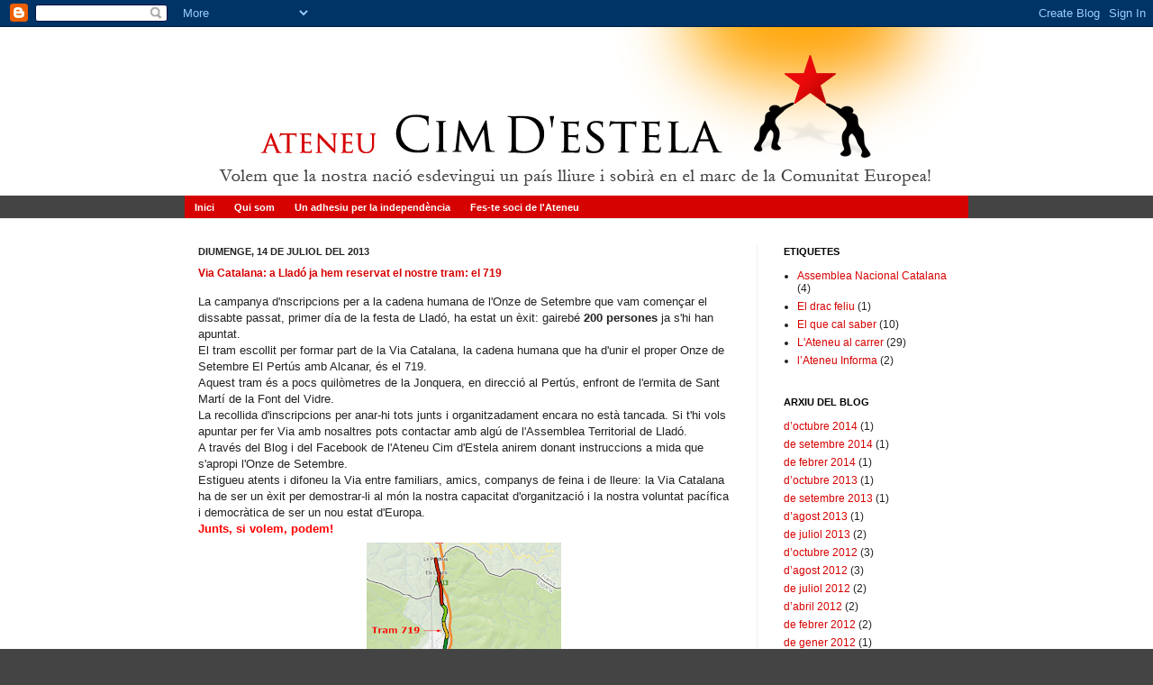

--- FILE ---
content_type: text/html; charset=UTF-8
request_url: https://ateneucimdestela.blogspot.com/2013/07/
body_size: 10512
content:
<!DOCTYPE html>
<html class='v2' dir='ltr' lang='ca'>
<head>
<link href='https://www.blogger.com/static/v1/widgets/335934321-css_bundle_v2.css' rel='stylesheet' type='text/css'/>
<meta content='width=1100' name='viewport'/>
<meta content='text/html; charset=UTF-8' http-equiv='Content-Type'/>
<meta content='blogger' name='generator'/>
<link href='https://ateneucimdestela.blogspot.com/favicon.ico' rel='icon' type='image/x-icon'/>
<link href='http://ateneucimdestela.blogspot.com/2013/07/' rel='canonical'/>
<link rel="alternate" type="application/atom+xml" title="Ateneu Cim d&#39;Estela - Atom" href="https://ateneucimdestela.blogspot.com/feeds/posts/default" />
<link rel="alternate" type="application/rss+xml" title="Ateneu Cim d&#39;Estela - RSS" href="https://ateneucimdestela.blogspot.com/feeds/posts/default?alt=rss" />
<link rel="service.post" type="application/atom+xml" title="Ateneu Cim d&#39;Estela - Atom" href="https://www.blogger.com/feeds/7301702962386595655/posts/default" />
<!--Can't find substitution for tag [blog.ieCssRetrofitLinks]-->
<meta content='http://ateneucimdestela.blogspot.com/2013/07/' property='og:url'/>
<meta content='Ateneu Cim d&#39;Estela' property='og:title'/>
<meta content='Volem que la nostra nació esdevingui un país lliure i sobirà en el marc de la Comunitat Europea!' property='og:description'/>
<title>Ateneu Cim d'Estela: de juliol 2013</title>
<style id='page-skin-1' type='text/css'><!--
/*
-----------------------------------------------
Blogger Template Style
Name:     Simple
Designer: Josh Peterson
URL:      www.noaesthetic.com
----------------------------------------------- */
/* Variable definitions
====================
<Variable name="keycolor" description="Main Color" type="color" default="#66bbdd"/>
<Group description="Page Text" selector=".content-inner">
<Variable name="body.font" description="Font" type="font"
default="normal normal 12px Arial, Tahoma, Helvetica, FreeSans, sans-serif"/>
<Variable name="body.text.color" description="Text Color" type="color" default="#222222"/>
</Group>
<Group description="Backgrounds" selector=".body-fauxcolumns-outer">
<Variable name="body.background.color" description="Outer Background" type="color" default="#66bbdd"/>
<Variable name="content.background.color" description="Main Background" type="color" default="#ffffff"/>
<Variable name="header.background.color" description="Header Background" type="color" default="transparent"/>
</Group>
<Group description="Links" selector=".main-outer">
<Variable name="link.color" description="Link Color" type="color" default="#2288bb"/>
<Variable name="link.visited.color" description="Visited Color" type="color" default="#888888"/>
<Variable name="link.hover.color" description="Hover Color" type="color" default="#33aaff"/>
</Group>
<Group description="Blog Title" selector=".header">
<Variable name="header.font" description="Font" type="font"
default="normal normal 60px Arial, Tahoma, Helvetica, FreeSans, sans-serif"/>
<Variable name="header.text.color" description="Title Color" type="color" default="#3399bb" />
<Variable name="description.text.color" description="Description Color" type="color"
default="#777777" />
</Group>
<Group description="Tabs Text" selector=".tabs-outer .PageList">
<Variable name="tabs.font" description="Font" type="font"
default="normal normal 14px Arial, Tahoma, Helvetica, FreeSans, sans-serif"/>
<Variable name="tabs.text.color" description="Text Color" type="color" default="#999999"/>
<Variable name="tabs.selected.text.color" description="Selected Color" type="color" default="#000000"/>
</Group>
<Group description="Tabs Background" selector=".tabs-outer .PageList">
<Variable name="tabs.background.color" description="Background Color" type="color" default="#f5f5f5"/>
<Variable name="tabs.selected.background.color" description="Selected Color" type="color" default="#eeeeee"/>
</Group>
<Group description="Post Title" selector=".post">
<Variable name="post.title.font" description="Font" type="font"
default="normal normal 22px Arial, Tahoma, Helvetica, FreeSans, sans-serif"/>
</Group>
<Group description="Date Header" selector=".date-header">
<Variable name="date.header.color" description="Text Color" type="color"
default="#222222"/>
<Variable name="date.header.background.color" description="Background Color" type="color"
default="transparent"/>
</Group>
<Group description="Post Footer" selector=".post-footer">
<Variable name="post.footer.text.color" description="Text Color" type="color" default="#666666"/>
<Variable name="post.footer.background.color" description="Background Color" type="color"
default="#f9f9f9"/>
<Variable name="post.footer.border.color" description="Shadow Color" type="color" default="#eeeeee"/>
</Group>
<Group description="Gadgets" selector=".sidebar .widget">
<Variable name="widget.title.font" description="Title Font" type="font"
default="normal bold 11px Arial, Tahoma, Helvetica, FreeSans, sans-serif"/>
<Variable name="widget.title.text.color" description="Title Color" type="color" default="#000000"/>
<Variable name="widget.alternate.text.color" description="Alternate Color" type="color" default="#999999"/>
</Group>
<Group description="Images" selector=".main-inner">
<Variable name="image.background.color" description="Background Color" type="color" default="#ffffff"/>
<Variable name="image.border.color" description="Border Color" type="color" default="#eeeeee"/>
<Variable name="image.text.color" description="Caption Text Color" type="color" default="#222222"/>
</Group>
<Group description="Accents" selector=".content-inner">
<Variable name="body.rule.color" description="Separator Line Color" type="color" default="#eeeeee"/>
<Variable name="tabs.border.color" description="Tabs Border Color" type="color" default="#eeeeee"/>
</Group>
<Variable name="body.background" description="Body Background" type="background"
color="#444444" default="$(color) none repeat scroll top left"/>
<Variable name="body.background.override" description="Body Background Override" type="string" default=""/>
<Variable name="body.background.gradient.cap" description="Body Gradient Cap" type="url"
default="url(http://www.blogblog.com/1kt/simple/gradients_light.png)"/>
<Variable name="body.background.gradient.tile" description="Body Gradient Tile" type="url"
default="url(http://www.blogblog.com/1kt/simple/body_gradient_tile_light.png)"/>
<Variable name="content.background.color.selector" description="Content Background Color Selector" type="string" default=".content-inner"/>
<Variable name="content.padding" description="Content Padding" type="length" default="10px"/>
<Variable name="content.padding.horizontal" description="Content Horizontal Padding" type="length" default="0"/>
<Variable name="content.shadow.spread" description="Content Shadow Spread" type="length" default="40px"/>
<Variable name="content.shadow.spread.webkit" description="Content Shadow Spread (WebKit)" type="length" default="5px"/>
<Variable name="content.shadow.spread.ie" description="Content Shadow Spread (IE)" type="length" default="10px"/>
<Variable name="main.border.width" description="Main Border Width" type="length" default="0"/>
<Variable name="header.background.gradient" description="Header Gradient" type="url" default="none"/>
<Variable name="header.shadow.offset.left" description="Header Shadow Offset Left" type="length" default="-1px"/>
<Variable name="header.shadow.offset.top" description="Header Shadow Offset Top" type="length" default="-1px"/>
<Variable name="header.shadow.spread" description="Header Shadow Spread" type="length" default="1px"/>
<Variable name="header.padding" description="Header Padding" type="length" default="30px"/>
<Variable name="header.border.size" description="Header Border Size" type="length" default="1px"/>
<Variable name="header.bottom.border.size" description="Header Bottom Border Size" type="length" default="0"/>
<Variable name="header.border.horizontalsize" description="Header Horizontal Border Size" type="length" default="0"/>
<Variable name="description.text.size" description="Description Text Size" type="string" default="140%"/>
<Variable name="tabs.margin.top" description="Tabs Margin Top" type="length" default="0" />
<Variable name="tabs.margin.side" description="Tabs Side Margin" type="length" default="30px" />
<Variable name="tabs.background.gradient" description="Tabs Background Gradient" type="url"
default="url(http://www.blogblog.com/1kt/simple/gradients_light.png)"/>
<Variable name="tabs.border.width" description="Tabs Border Width" type="length" default="1px"/>
<Variable name="tabs.bevel.border.width" description="Tabs Bevel Border Width" type="length" default="1px"/>
<Variable name="date.header.padding" description="Date Header Padding" type="string" default="inherit"/>
<Variable name="date.header.letterspacing" description="Date Header Letter Spacing" type="string" default="inherit"/>
<Variable name="post.margin.bottom" description="Post Bottom Margin" type="length" default="25px"/>
<Variable name="image.border.small.size" description="Image Border Small Size" type="length" default="2px"/>
<Variable name="image.border.large.size" description="Image Border Large Size" type="length" default="5px"/>
<Variable name="page.width.selector" description="Page Width Selector" type="string" default=".region-inner"/>
<Variable name="page.width" description="Page Width" type="string" default="auto"/>
<Variable name="main.section.margin" description="Main Section Margin" type="length" default="15px"/>
<Variable name="main.padding" description="Main Padding" type="length" default="15px"/>
<Variable name="main.padding.top" description="Main Padding Top" type="length" default="30px"/>
<Variable name="main.padding.bottom" description="Main Padding Bottom" type="length" default="30px"/>
<Variable name="paging.background"
color="#ffffff"
description="Background of blog paging area" type="background"
default="transparent none no-repeat scroll top center"/>
<Variable name="footer.bevel" description="Bevel border length of footer" type="length" default="0"/>
<Variable name="startSide" description="Side where text starts in blog language" type="automatic" default="left"/>
<Variable name="endSide" description="Side where text ends in blog language" type="automatic" default="right"/>
*/
/* Content
----------------------------------------------- */
body {
font: normal normal 12px Verdana, Geneva, sans-serif;;
color: #222222;
background: #444444 none no-repeat scroll center center;
padding: 0 0 0 0;
background-attachment: scroll;
}
body.mobile {
padding: 0 0 0;
}
html body .content-outer {
min-width: 0;
max-width: 100%;
width: 100%;
}
a:link {
text-decoration:none;
color: #d60201;
}
a:visited {
text-decoration:none;
color: #d60201;
}
a:hover {
text-decoration:underline;
color: #ff0000;
}
.body-fauxcolumn-outer .fauxcolumn-inner {
background: transparent none repeat scroll top left;
_background-image: none;
}
.body-fauxcolumn-outer .cap-top {
position: absolute;
z-index: 1;
height: 400px;
width: 100%;
background: #444444 none no-repeat scroll center center;
background-attachment: scroll;
}
.body-fauxcolumn-outer .cap-top .cap-left {
width: 100%;
background: transparent none repeat-x scroll top left;
_background-image: none;
}
.content-outer {
-moz-box-shadow: 0 0 0 rgba(0, 0, 0, .15);
-webkit-box-shadow: 0 0 0 rgba(0, 0, 0, .15);
-goog-ms-box-shadow: 0 0 0 #333333;
box-shadow: 0 0 0 rgba(0, 0, 0, .15);
margin-bottom: 1px;
}
.content-inner {
padding: 0 0;
}
.main-outer, .footer-outer {
background-color: #ffffff;
}
/* Header
----------------------------------------------- */
.header-outer {
background: #ffffff none repeat-x scroll 0 -400px;
_background-image: none;
}
.Header h1 {
font: normal normal 70px Verdana, Geneva, sans-serif;;
color: #ffffff;
text-shadow: 0 0 0 rgba(0, 0, 0, .2);
}
.Header h1 a {
color: #ffffff;
}
.Header .description {
font-size: 200%;
color: #444444;
}
.header-inner .Header .titlewrapper {
padding: 22px 30px;
}
.header-inner .Header .descriptionwrapper {
padding: 0 30px;
}
/* Tabs
----------------------------------------------- */
.tabs-inner .section:first-child {
border-top: 0 solid #eeeeee;
}
.tabs-inner .section:first-child ul {
margin-top: -0;
border-top: 0 solid #eeeeee;
border-left: 0 solid #eeeeee;
border-right: 0 solid #eeeeee;
}
.tabs-inner .widget ul {
background: #d60201 none repeat-x scroll 0 -800px;
_background-image: none;
border-bottom: 0 solid #eeeeee;
margin-top: 0;
margin-left: -0;
margin-right: -0;
}
.tabs-inner .widget li a {
display: inline-block;
padding: .6em 1em;
font: normal bold 11px Verdana, Geneva, sans-serif;;
color: #ffffff;
border-left: 0 solid #ffffff;
border-right: 0 solid #eeeeee;
}
.tabs-inner .widget li:first-child a {
border-left: none;
}
.tabs-inner .widget li.selected a, .tabs-inner .widget li a:hover {
color: #ffffff;
background-color: #444444;
text-decoration: none;
}
/* Columns
----------------------------------------------- */
.main-outer {
border-top: 1px solid #eeeeee;
}
.fauxcolumn-left-outer .fauxcolumn-inner {
border-right: 1px solid #eeeeee;
}
.fauxcolumn-right-outer .fauxcolumn-inner {
border-left: 1px solid #eeeeee;
}
/* Headings
----------------------------------------------- */
h2 {
margin: 0 0 1em 0;
font: normal bold 11px Verdana, Geneva, sans-serif;;
color: #000000;
text-transform: uppercase;
}
/* Widgets
----------------------------------------------- */
.widget .zippy {
color: #999999;
text-shadow: 2px 2px 1px rgba(0, 0, 0, .1);
}
.widget .popular-posts ul {
list-style: none;
}
/* Posts
----------------------------------------------- */
.date-header span {
background-color: transparent;
color: #222222;
padding: inherit;
letter-spacing: inherit
}
.main-inner {
padding-top: 30px;
padding-bottom: 30px;
}
.main-inner .column-center-inner {
padding: 0 15px;
}
.main-inner .column-center-inner .section {
margin: 0 15px;
}
.post {
margin: 0 0 25px 0;
}
h3.post-title, .comments h4 {
font: normal bold 12px Verdana, Geneva, sans-serif;;
margin: .75em 0 0;
}
.post-body {
font-size: 110%;
line-height: 1.4;
position: relative;
}
.post-body img, .post-body .tr-caption-container, .Profile img, .Image img,
.BlogList .item-thumbnail img {
padding: 2px;
background: transparent;
border: 1px solid transparent;
-moz-box-shadow: 1px 1px 5px rgba(0, 0, 0, 0);
-webkit-box-shadow: 1px 1px 5px rgba(0, 0, 0, 0);
box-shadow: 1px 1px 5px rgba(0, 0, 0, 0);
}
.post-body img, .post-body .tr-caption-container {
padding: 5px;
}
.post-body .tr-caption-container {
color: #222222;
}
.post-body .tr-caption-container img {
padding: 0;
background: transparent;
border: none;
-moz-box-shadow: 0 0 0 rgba(0, 0, 0, .1);
-webkit-box-shadow: 0 0 0 rgba(0, 0, 0, .1);
box-shadow: 0 0 0 rgba(0, 0, 0, .1);
}
.post-header {
margin: 0 0 1.5em;
line-height: 1.6;
font-size: 90%;
}
.post-footer {
margin: 20px -2px 0;
padding: 5px 10px;
color: #666666;
background-color: #eeeeee;
border-bottom: 1px solid #999999;
line-height: 1.6;
font-size: 90%;
}
#comments .comment-author {
padding-top: 1.5em;
border-top: 1px solid #eeeeee;
background-position: 0 1.5em;
}
#comments .comment-author:first-child {
padding-top: 0;
border-top: none;
}
.avatar-image-container {
margin: .2em 0 0;
}
#comments .avatar-image-container img {
border: 1px solid transparent;
}
/* Accents
---------------------------------------------- */
.section-columns td.columns-cell {
border-left: 1px solid #eeeeee;
}
.blog-pager {
background: transparent none no-repeat scroll top center;
}
.blog-pager-older-link, .home-link,
.blog-pager-newer-link {
background-color: #ffffff;
padding: 5px;
}
.footer-outer {
border-top: 0 dashed #bbbbbb;
}

--></style>
<style id='template-skin-1' type='text/css'><!--
body {
min-width: 900px;
}
.content-outer, .content-fauxcolumn-outer, .region-inner {
min-width: 900px;
max-width: 900px;
_width: 900px;
}
.main-inner .columns {
padding-left: 0px;
padding-right: 250px;
}
.main-inner .fauxcolumn-center-outer {
left: 0px;
right: 250px;
/* IE6 does not respect left and right together */
_width: expression(this.parentNode.offsetWidth -
parseInt("0px") -
parseInt("250px") + 'px');
}
.main-inner .fauxcolumn-left-outer {
width: 0px;
}
.main-inner .fauxcolumn-right-outer {
width: 250px;
}
.main-inner .column-left-outer {
width: 0px;
right: 100%;
margin-left: -0px;
}
.main-inner .column-right-outer {
width: 250px;
margin-right: -250px;
}
#layout {
min-width: 0;
}
#layout .content-outer {
min-width: 0;
width: 800px;
}
#layout .region-inner {
min-width: 0;
width: auto;
}
body#layout div.add_widget {
padding: 8px;
}
body#layout div.add_widget a {
margin-left: 32px;
}
--></style>
<link href='https://www.blogger.com/dyn-css/authorization.css?targetBlogID=7301702962386595655&amp;zx=3268af29-8300-4bdf-9b30-6ad0dc842357' media='none' onload='if(media!=&#39;all&#39;)media=&#39;all&#39;' rel='stylesheet'/><noscript><link href='https://www.blogger.com/dyn-css/authorization.css?targetBlogID=7301702962386595655&amp;zx=3268af29-8300-4bdf-9b30-6ad0dc842357' rel='stylesheet'/></noscript>
<meta name='google-adsense-platform-account' content='ca-host-pub-1556223355139109'/>
<meta name='google-adsense-platform-domain' content='blogspot.com'/>

</head>
<body class='loading'>
<div class='navbar section' id='navbar' name='Barra de navegació'><div class='widget Navbar' data-version='1' id='Navbar1'><script type="text/javascript">
    function setAttributeOnload(object, attribute, val) {
      if(window.addEventListener) {
        window.addEventListener('load',
          function(){ object[attribute] = val; }, false);
      } else {
        window.attachEvent('onload', function(){ object[attribute] = val; });
      }
    }
  </script>
<div id="navbar-iframe-container"></div>
<script type="text/javascript" src="https://apis.google.com/js/platform.js"></script>
<script type="text/javascript">
      gapi.load("gapi.iframes:gapi.iframes.style.bubble", function() {
        if (gapi.iframes && gapi.iframes.getContext) {
          gapi.iframes.getContext().openChild({
              url: 'https://www.blogger.com/navbar/7301702962386595655?origin\x3dhttps://ateneucimdestela.blogspot.com',
              where: document.getElementById("navbar-iframe-container"),
              id: "navbar-iframe"
          });
        }
      });
    </script><script type="text/javascript">
(function() {
var script = document.createElement('script');
script.type = 'text/javascript';
script.src = '//pagead2.googlesyndication.com/pagead/js/google_top_exp.js';
var head = document.getElementsByTagName('head')[0];
if (head) {
head.appendChild(script);
}})();
</script>
</div></div>
<div class='body-fauxcolumns'>
<div class='fauxcolumn-outer body-fauxcolumn-outer'>
<div class='cap-top'>
<div class='cap-left'></div>
<div class='cap-right'></div>
</div>
<div class='fauxborder-left'>
<div class='fauxborder-right'></div>
<div class='fauxcolumn-inner'>
</div>
</div>
<div class='cap-bottom'>
<div class='cap-left'></div>
<div class='cap-right'></div>
</div>
</div>
</div>
<div class='content'>
<div class='content-fauxcolumns'>
<div class='fauxcolumn-outer content-fauxcolumn-outer'>
<div class='cap-top'>
<div class='cap-left'></div>
<div class='cap-right'></div>
</div>
<div class='fauxborder-left'>
<div class='fauxborder-right'></div>
<div class='fauxcolumn-inner'>
</div>
</div>
<div class='cap-bottom'>
<div class='cap-left'></div>
<div class='cap-right'></div>
</div>
</div>
</div>
<div class='content-outer'>
<div class='content-cap-top cap-top'>
<div class='cap-left'></div>
<div class='cap-right'></div>
</div>
<div class='fauxborder-left content-fauxborder-left'>
<div class='fauxborder-right content-fauxborder-right'></div>
<div class='content-inner'>
<header>
<div class='header-outer'>
<div class='header-cap-top cap-top'>
<div class='cap-left'></div>
<div class='cap-right'></div>
</div>
<div class='fauxborder-left header-fauxborder-left'>
<div class='fauxborder-right header-fauxborder-right'></div>
<div class='region-inner header-inner'>
<div class='header section' id='header' name='Capçalera'><div class='widget Header' data-version='1' id='Header1'>
<div id='header-inner'>
<a href='https://ateneucimdestela.blogspot.com/' style='display: block'>
<img alt='Ateneu Cim d&#39;Estela' height='187px; ' id='Header1_headerimg' src='https://blogger.googleusercontent.com/img/b/R29vZ2xl/AVvXsEilsqUgj904-g_Ilv4ez9dfSPVvco4bKddX_9-rnHNMx7ZOASBjZVCbTxfZqQpasByt2-LgTOh6iWusVg22X7GKfGTTcCCUctF49M6Km2a_Kyy7eG0Yq3XF5eT7npRT-FONcupYOmC6i_Xm/' style='display: block' width='900px; '/>
</a>
</div>
</div></div>
</div>
</div>
<div class='header-cap-bottom cap-bottom'>
<div class='cap-left'></div>
<div class='cap-right'></div>
</div>
</div>
</header>
<div class='tabs-outer'>
<div class='tabs-cap-top cap-top'>
<div class='cap-left'></div>
<div class='cap-right'></div>
</div>
<div class='fauxborder-left tabs-fauxborder-left'>
<div class='fauxborder-right tabs-fauxborder-right'></div>
<div class='region-inner tabs-inner'>
<div class='tabs section' id='crosscol' name='Multicolumnes'><div class='widget PageList' data-version='1' id='PageList1'>
<h2>Pàgines</h2>
<div class='widget-content'>
<ul>
<li>
<a href='https://ateneucimdestela.blogspot.com/'>Inici </a>
</li>
<li>
<a href='https://ateneucimdestela.blogspot.com/p/qui-som.html'>Qui som</a>
</li>
<li>
<a href='https://ateneucimdestela.blogspot.com/p/un-adhesiu-per-la-independencia.html'>Un adhesiu per la independència</a>
</li>
<li>
<a href='https://ateneucimdestela.blogspot.com/p/fes-te-soci-de-lateneu.html'>Fes-te soci de l&#39;Ateneu</a>
</li>
</ul>
<div class='clear'></div>
</div>
</div></div>
<div class='tabs no-items section' id='crosscol-overflow' name='Cross-Column 2'></div>
</div>
</div>
<div class='tabs-cap-bottom cap-bottom'>
<div class='cap-left'></div>
<div class='cap-right'></div>
</div>
</div>
<div class='main-outer'>
<div class='main-cap-top cap-top'>
<div class='cap-left'></div>
<div class='cap-right'></div>
</div>
<div class='fauxborder-left main-fauxborder-left'>
<div class='fauxborder-right main-fauxborder-right'></div>
<div class='region-inner main-inner'>
<div class='columns fauxcolumns'>
<div class='fauxcolumn-outer fauxcolumn-center-outer'>
<div class='cap-top'>
<div class='cap-left'></div>
<div class='cap-right'></div>
</div>
<div class='fauxborder-left'>
<div class='fauxborder-right'></div>
<div class='fauxcolumn-inner'>
</div>
</div>
<div class='cap-bottom'>
<div class='cap-left'></div>
<div class='cap-right'></div>
</div>
</div>
<div class='fauxcolumn-outer fauxcolumn-left-outer'>
<div class='cap-top'>
<div class='cap-left'></div>
<div class='cap-right'></div>
</div>
<div class='fauxborder-left'>
<div class='fauxborder-right'></div>
<div class='fauxcolumn-inner'>
</div>
</div>
<div class='cap-bottom'>
<div class='cap-left'></div>
<div class='cap-right'></div>
</div>
</div>
<div class='fauxcolumn-outer fauxcolumn-right-outer'>
<div class='cap-top'>
<div class='cap-left'></div>
<div class='cap-right'></div>
</div>
<div class='fauxborder-left'>
<div class='fauxborder-right'></div>
<div class='fauxcolumn-inner'>
</div>
</div>
<div class='cap-bottom'>
<div class='cap-left'></div>
<div class='cap-right'></div>
</div>
</div>
<!-- corrects IE6 width calculation -->
<div class='columns-inner'>
<div class='column-center-outer'>
<div class='column-center-inner'>
<div class='main section' id='main' name='Principal'><div class='widget Blog' data-version='1' id='Blog1'>
<div class='blog-posts hfeed'>

          <div class="date-outer">
        
<h2 class='date-header'><span>diumenge, 14 de juliol del 2013</span></h2>

          <div class="date-posts">
        
<div class='post-outer'>
<div class='post hentry'>
<a name='8924352809228582503'></a>
<h3 class='post-title entry-title'>
<a href='https://ateneucimdestela.blogspot.com/2013/07/via-catalana-llado-ja-hem-reservat-el.html'>Via Catalana: a Lladó ja hem reservat el nostre tram: el 719</a>
</h3>
<div class='post-header'>
<div class='post-header-line-1'></div>
</div>
<div class='post-body entry-content'>
La campanya d'nscripcions per a la cadena humana de l'Onze de Setembre que vam començar el dissabte passat, primer día de la festa de Lladó, ha estat un èxit: gairebé <b>200 persones</b> ja s'hi han apuntat.<br />
El tram escollit per formar part de la Via Catalana, la cadena humana que ha d'unir el proper Onze de Setembre El Pertús amb Alcanar, és el 719.<br />
Aquest tram és a pocs quilòmetres de la Jonquera, en direcció al Pertús, enfront de l'ermita de Sant Martí de la Font del Vidre.<br />
La recollida d'inscripcions per anar-hi tots junts i organitzadament encara no està tancada. Si t'hi vols apuntar per fer Via amb nosaltres pots contactar amb algú de l'Assemblea Territorial de Lladó.<br />
A través del Blog i del Facebook de l'Ateneu Cim d'Estela anirem donant instruccions a mida que s'apropi l'Onze de Setembre.<br />
Estigueu atents i difoneu la Via entre familiars, amics, companys de feina i de lleure: la Via Catalana ha de ser un èxit per demostrar-li al món la nostra capacitat d'organització i la nostra voluntat pacífica i democràtica de ser un nou estat d'Europa.<br />
<b><span style="color: red;">Junts, si volem, podem!</span></b><br />
<div class="separator" style="clear: both; text-align: center;">
<b><span style="color: red;"><a href="https://blogger.googleusercontent.com/img/b/R29vZ2xl/AVvXsEhLvv9mvOBioej-LNZ-H9imq3QZuvo19LO04T32L37I-RHvEnzyiGdr_AkLeU4S1O2Q9VDO1co9MN-amkr5vEsVpTM85qPpO3uZbDsC_bCVm7DoiSFankgeeYooSmo0gX0aPVLG6C0NTSCu/s1600/Tram+719_Jonquera+copia.jpg" imageanchor="1" style="margin-left: 1em; margin-right: 1em;"><img border="0" height="320" src="https://blogger.googleusercontent.com/img/b/R29vZ2xl/AVvXsEhLvv9mvOBioej-LNZ-H9imq3QZuvo19LO04T32L37I-RHvEnzyiGdr_AkLeU4S1O2Q9VDO1co9MN-amkr5vEsVpTM85qPpO3uZbDsC_bCVm7DoiSFankgeeYooSmo0gX0aPVLG6C0NTSCu/s320/Tram+719_Jonquera+copia.jpg" width="216" /></a></span></b></div>
<div class="separator" style="clear: both; text-align: center;">
<b><span style="color: red;"><a href="https://blogger.googleusercontent.com/img/b/R29vZ2xl/AVvXsEgODDsSFf-ZLt3CQKpAkQwA-l9VDK3YlmfiKPBI206m0cDn6HcjIX1EwMYkEsheyjY_rwJtXT7kMus0FckEQ99Rrgi5uX8NcHALOUWWzF9rlmJoaFF2hlbGBRLiqDMZf_DOQDXM4hig960-/s1600/ViaCatalana_Tram719_ATLlad%25C3%25B3+copia.jpg" imageanchor="1" style="margin-left: 1em; margin-right: 1em;"><img border="0" height="188" src="https://blogger.googleusercontent.com/img/b/R29vZ2xl/AVvXsEgODDsSFf-ZLt3CQKpAkQwA-l9VDK3YlmfiKPBI206m0cDn6HcjIX1EwMYkEsheyjY_rwJtXT7kMus0FckEQ99Rrgi5uX8NcHALOUWWzF9rlmJoaFF2hlbGBRLiqDMZf_DOQDXM4hig960-/s320/ViaCatalana_Tram719_ATLlad%25C3%25B3+copia.jpg" width="320" /></a></span></b></div>
<div style='clear: both;'></div>
</div>
<div class='post-footer'>
<div class='post-footer-line post-footer-line-1'><span class='post-author vcard'>
Publicat per
<span class='fn'>Ateneu Cim D&#39;estela</span>
</span>
<span class='post-timestamp'>
a
<a class='timestamp-link' href='https://ateneucimdestela.blogspot.com/2013/07/via-catalana-llado-ja-hem-reservat-el.html' rel='bookmark' title='permanent link'><abbr class='published' title='2013-07-14T17:22:00+02:00'>17:22</abbr></a>
</span>
<span class='post-comment-link'>
<a class='comment-link' href='https://ateneucimdestela.blogspot.com/2013/07/via-catalana-llado-ja-hem-reservat-el.html#comment-form' onclick=''>0
comentaris</a>
</span>
<span class='post-icons'>
<span class='item-control blog-admin pid-2062713208'>
<a href='https://www.blogger.com/post-edit.g?blogID=7301702962386595655&postID=8924352809228582503&from=pencil' title='Modificar el missatge'>
<img alt='' class='icon-action' height='18' src='https://resources.blogblog.com/img/icon18_edit_allbkg.gif' width='18'/>
</a>
</span>
</span>
<div class='post-share-buttons'>
<a class='goog-inline-block share-button sb-email' href='https://www.blogger.com/share-post.g?blogID=7301702962386595655&postID=8924352809228582503&target=email' target='_blank' title='Envia per correu electrònic'><span class='share-button-link-text'>Envia per correu electrònic</span></a><a class='goog-inline-block share-button sb-blog' href='https://www.blogger.com/share-post.g?blogID=7301702962386595655&postID=8924352809228582503&target=blog' onclick='window.open(this.href, "_blank", "height=270,width=475"); return false;' target='_blank' title='BlogThis!'><span class='share-button-link-text'>BlogThis!</span></a><a class='goog-inline-block share-button sb-twitter' href='https://www.blogger.com/share-post.g?blogID=7301702962386595655&postID=8924352809228582503&target=twitter' target='_blank' title='Comparteix a X'><span class='share-button-link-text'>Comparteix a X</span></a><a class='goog-inline-block share-button sb-facebook' href='https://www.blogger.com/share-post.g?blogID=7301702962386595655&postID=8924352809228582503&target=facebook' onclick='window.open(this.href, "_blank", "height=430,width=640"); return false;' target='_blank' title='Comparteix a Facebook'><span class='share-button-link-text'>Comparteix a Facebook</span></a><a class='goog-inline-block share-button sb-pinterest' href='https://www.blogger.com/share-post.g?blogID=7301702962386595655&postID=8924352809228582503&target=pinterest' target='_blank' title='Comparteix a Pinterest'><span class='share-button-link-text'>Comparteix a Pinterest</span></a>
</div>
</div>
<div class='post-footer-line post-footer-line-2'><span class='post-labels'>
Etiquetes de comentaris:
<a href='https://ateneucimdestela.blogspot.com/search/label/Assemblea%20Nacional%20Catalana' rel='tag'>Assemblea Nacional Catalana</a>
</span>
</div>
<div class='post-footer-line post-footer-line-3'><span class='post-location'>
</span>
</div>
</div>
</div>
</div>

          </div></div>
        

          <div class="date-outer">
        
<h2 class='date-header'><span>dimecres, 10 de juliol del 2013</span></h2>

          <div class="date-posts">
        
<div class='post-outer'>
<div class='post hentry'>
<a name='2578816686866466139'></a>
<h3 class='post-title entry-title'>
<a href='https://ateneucimdestela.blogspot.com/2013/07/inscriu-te-la-cadena-humana.html'>Inscriu-te a la cadena humana </a>
</h3>
<div class='post-header'>
<div class='post-header-line-1'></div>
</div>
<div class='post-body entry-content'>
<div class="separator" style="clear: both; text-align: center;">
<a href="https://blogger.googleusercontent.com/img/b/R29vZ2xl/AVvXsEiZlNuqri5ezKCGLUOUaQCDOunnrVW05mdtfzV5tNZRK3twIhNWu5VqU8XPwHTO6C_PFyLxeRmU79WB-LwfixAcgS8E4Va6Wdkyulu36bMViI3sz1B62iSG9CV5QYpV9_u-76H2sYqHd891/s1600/cadena+humana+llado+blog.jpg" imageanchor="1" style="clear: left; float: left; margin-bottom: 1em; margin-right: 1em;"><img border="0" src="https://blogger.googleusercontent.com/img/b/R29vZ2xl/AVvXsEiZlNuqri5ezKCGLUOUaQCDOunnrVW05mdtfzV5tNZRK3twIhNWu5VqU8XPwHTO6C_PFyLxeRmU79WB-LwfixAcgS8E4Va6Wdkyulu36bMViI3sz1B62iSG9CV5QYpV9_u-76H2sYqHd891/s1600/cadena+humana+llado+blog.jpg" /></a></div>
<br />
<div style='clear: both;'></div>
</div>
<div class='post-footer'>
<div class='post-footer-line post-footer-line-1'><span class='post-author vcard'>
Publicat per
<span class='fn'>Ateneu Cim D&#39;estela</span>
</span>
<span class='post-timestamp'>
a
<a class='timestamp-link' href='https://ateneucimdestela.blogspot.com/2013/07/inscriu-te-la-cadena-humana.html' rel='bookmark' title='permanent link'><abbr class='published' title='2013-07-10T10:39:00+02:00'>10:39</abbr></a>
</span>
<span class='post-comment-link'>
<a class='comment-link' href='https://ateneucimdestela.blogspot.com/2013/07/inscriu-te-la-cadena-humana.html#comment-form' onclick=''>0
comentaris</a>
</span>
<span class='post-icons'>
<span class='item-control blog-admin pid-2062713208'>
<a href='https://www.blogger.com/post-edit.g?blogID=7301702962386595655&postID=2578816686866466139&from=pencil' title='Modificar el missatge'>
<img alt='' class='icon-action' height='18' src='https://resources.blogblog.com/img/icon18_edit_allbkg.gif' width='18'/>
</a>
</span>
</span>
<div class='post-share-buttons'>
<a class='goog-inline-block share-button sb-email' href='https://www.blogger.com/share-post.g?blogID=7301702962386595655&postID=2578816686866466139&target=email' target='_blank' title='Envia per correu electrònic'><span class='share-button-link-text'>Envia per correu electrònic</span></a><a class='goog-inline-block share-button sb-blog' href='https://www.blogger.com/share-post.g?blogID=7301702962386595655&postID=2578816686866466139&target=blog' onclick='window.open(this.href, "_blank", "height=270,width=475"); return false;' target='_blank' title='BlogThis!'><span class='share-button-link-text'>BlogThis!</span></a><a class='goog-inline-block share-button sb-twitter' href='https://www.blogger.com/share-post.g?blogID=7301702962386595655&postID=2578816686866466139&target=twitter' target='_blank' title='Comparteix a X'><span class='share-button-link-text'>Comparteix a X</span></a><a class='goog-inline-block share-button sb-facebook' href='https://www.blogger.com/share-post.g?blogID=7301702962386595655&postID=2578816686866466139&target=facebook' onclick='window.open(this.href, "_blank", "height=430,width=640"); return false;' target='_blank' title='Comparteix a Facebook'><span class='share-button-link-text'>Comparteix a Facebook</span></a><a class='goog-inline-block share-button sb-pinterest' href='https://www.blogger.com/share-post.g?blogID=7301702962386595655&postID=2578816686866466139&target=pinterest' target='_blank' title='Comparteix a Pinterest'><span class='share-button-link-text'>Comparteix a Pinterest</span></a>
</div>
</div>
<div class='post-footer-line post-footer-line-2'><span class='post-labels'>
Etiquetes de comentaris:
<a href='https://ateneucimdestela.blogspot.com/search/label/L%27Ateneu%20al%20carrer' rel='tag'>L&#39;Ateneu al carrer</a>
</span>
</div>
<div class='post-footer-line post-footer-line-3'><span class='post-location'>
</span>
</div>
</div>
</div>
</div>

        </div></div>
      
</div>
<div class='blog-pager' id='blog-pager'>
<span id='blog-pager-newer-link'>
<a class='blog-pager-newer-link' href='https://ateneucimdestela.blogspot.com/' id='Blog1_blog-pager-newer-link' title='Missatges més recents'>Missatges més recents</a>
</span>
<span id='blog-pager-older-link'>
<a class='blog-pager-older-link' href='https://ateneucimdestela.blogspot.com/search?updated-max=2013-07-10T10:39:00%2B02:00&amp;max-results=7' id='Blog1_blog-pager-older-link' title='Missatges més antics'>Missatges més antics</a>
</span>
<a class='home-link' href='https://ateneucimdestela.blogspot.com/'>Inici</a>
</div>
<div class='clear'></div>
<div class='blog-feeds'>
<div class='feed-links'>
Subscriure's a:
<a class='feed-link' href='https://ateneucimdestela.blogspot.com/feeds/posts/default' target='_blank' type='application/atom+xml'>Comentaris (Atom)</a>
</div>
</div>
</div></div>
</div>
</div>
<div class='column-left-outer'>
<div class='column-left-inner'>
<aside>
</aside>
</div>
</div>
<div class='column-right-outer'>
<div class='column-right-inner'>
<aside>
<div class='sidebar section' id='sidebar-right-1'><div class='widget Label' data-version='1' id='Label1'>
<h2>Etiquetes</h2>
<div class='widget-content list-label-widget-content'>
<ul>
<li>
<a dir='ltr' href='https://ateneucimdestela.blogspot.com/search/label/Assemblea%20Nacional%20Catalana'>Assemblea Nacional Catalana</a>
<span dir='ltr'>(4)</span>
</li>
<li>
<a dir='ltr' href='https://ateneucimdestela.blogspot.com/search/label/El%20drac%20feliu'>El drac feliu</a>
<span dir='ltr'>(1)</span>
</li>
<li>
<a dir='ltr' href='https://ateneucimdestela.blogspot.com/search/label/El%20que%20cal%20saber'>El que cal saber</a>
<span dir='ltr'>(10)</span>
</li>
<li>
<a dir='ltr' href='https://ateneucimdestela.blogspot.com/search/label/L%27Ateneu%20al%20carrer'>L&#39;Ateneu al carrer</a>
<span dir='ltr'>(29)</span>
</li>
<li>
<a dir='ltr' href='https://ateneucimdestela.blogspot.com/search/label/l%E2%80%99Ateneu%20Informa'>l&#8217;Ateneu Informa</a>
<span dir='ltr'>(2)</span>
</li>
</ul>
<div class='clear'></div>
</div>
</div><div class='widget BlogArchive' data-version='1' id='BlogArchive1'>
<h2>Arxiu del blog</h2>
<div class='widget-content'>
<div id='ArchiveList'>
<div id='BlogArchive1_ArchiveList'>
<ul class='flat'>
<li class='archivedate'>
<a href='https://ateneucimdestela.blogspot.com/2014/10/'>d&#8217;octubre 2014</a> (1)
      </li>
<li class='archivedate'>
<a href='https://ateneucimdestela.blogspot.com/2014/09/'>de setembre 2014</a> (1)
      </li>
<li class='archivedate'>
<a href='https://ateneucimdestela.blogspot.com/2014/02/'>de febrer 2014</a> (1)
      </li>
<li class='archivedate'>
<a href='https://ateneucimdestela.blogspot.com/2013/10/'>d&#8217;octubre 2013</a> (1)
      </li>
<li class='archivedate'>
<a href='https://ateneucimdestela.blogspot.com/2013/09/'>de setembre 2013</a> (1)
      </li>
<li class='archivedate'>
<a href='https://ateneucimdestela.blogspot.com/2013/08/'>d&#8217;agost 2013</a> (1)
      </li>
<li class='archivedate'>
<a href='https://ateneucimdestela.blogspot.com/2013/07/'>de juliol 2013</a> (2)
      </li>
<li class='archivedate'>
<a href='https://ateneucimdestela.blogspot.com/2012/10/'>d&#8217;octubre 2012</a> (3)
      </li>
<li class='archivedate'>
<a href='https://ateneucimdestela.blogspot.com/2012/08/'>d&#8217;agost 2012</a> (3)
      </li>
<li class='archivedate'>
<a href='https://ateneucimdestela.blogspot.com/2012/07/'>de juliol 2012</a> (2)
      </li>
<li class='archivedate'>
<a href='https://ateneucimdestela.blogspot.com/2012/04/'>d&#8217;abril 2012</a> (2)
      </li>
<li class='archivedate'>
<a href='https://ateneucimdestela.blogspot.com/2012/02/'>de febrer 2012</a> (2)
      </li>
<li class='archivedate'>
<a href='https://ateneucimdestela.blogspot.com/2012/01/'>de gener 2012</a> (1)
      </li>
<li class='archivedate'>
<a href='https://ateneucimdestela.blogspot.com/2011/11/'>de novembre 2011</a> (5)
      </li>
<li class='archivedate'>
<a href='https://ateneucimdestela.blogspot.com/2011/09/'>de setembre 2011</a> (1)
      </li>
<li class='archivedate'>
<a href='https://ateneucimdestela.blogspot.com/2011/08/'>d&#8217;agost 2011</a> (3)
      </li>
<li class='archivedate'>
<a href='https://ateneucimdestela.blogspot.com/2011/04/'>d&#8217;abril 2011</a> (2)
      </li>
<li class='archivedate'>
<a href='https://ateneucimdestela.blogspot.com/2011/03/'>de març 2011</a> (2)
      </li>
<li class='archivedate'>
<a href='https://ateneucimdestela.blogspot.com/2010/11/'>de novembre 2010</a> (1)
      </li>
<li class='archivedate'>
<a href='https://ateneucimdestela.blogspot.com/2010/10/'>d&#8217;octubre 2010</a> (7)
      </li>
<li class='archivedate'>
<a href='https://ateneucimdestela.blogspot.com/2010/09/'>de setembre 2010</a> (5)
      </li>
<li class='archivedate'>
<a href='https://ateneucimdestela.blogspot.com/2010/08/'>d&#8217;agost 2010</a> (5)
      </li>
</ul>
</div>
</div>
<div class='clear'></div>
</div>
</div><div class='widget LinkList' data-version='1' id='LinkList1'>
<h2>Enllaços d'interès</h2>
<div class='widget-content'>
<ul>
<li><a href='http://www.assemblea.cat/'>Assemblea Nacional Catalana (ANC)</a></li>
<li><a href='http://www.ccncat.cat/'>Cercle Català de Negocis</a></li>
<li><a href='http://www.catalanculturalfestival.tk/'>Festival de cultura catalana, a Dublín</a></li>
</ul>
<div class='clear'></div>
</div>
</div></div>
</aside>
</div>
</div>
</div>
<div style='clear: both'></div>
<!-- columns -->
</div>
<!-- main -->
</div>
</div>
<div class='main-cap-bottom cap-bottom'>
<div class='cap-left'></div>
<div class='cap-right'></div>
</div>
</div>
<footer>
<div class='footer-outer'>
<div class='footer-cap-top cap-top'>
<div class='cap-left'></div>
<div class='cap-right'></div>
</div>
<div class='fauxborder-left footer-fauxborder-left'>
<div class='fauxborder-right footer-fauxborder-right'></div>
<div class='region-inner footer-inner'>
<div class='foot no-items section' id='footer-1'></div>
<table border='0' cellpadding='0' cellspacing='0' class='section-columns columns-3'>
<tbody>
<tr>
<td class='first columns-cell'>
<div class='foot no-items section' id='footer-2-1'></div>
</td>
<td class='columns-cell'>
<div class='foot no-items section' id='footer-2-2'></div>
</td>
<td class='columns-cell'>
<div class='foot no-items section' id='footer-2-3'></div>
</td>
</tr>
</tbody>
</table>
<!-- outside of the include in order to lock Attribution widget -->
<div class='foot section' id='footer-3' name='Peu de pàgina'><div class='widget Attribution' data-version='1' id='Attribution1'>
<div class='widget-content' style='text-align: center;'>
Ateneu Cim d'Estela <br><br>17745 | Lladó | Alt Empordà | Girona | Catalunya <br><br>. Amb la tecnologia de <a href='https://www.blogger.com' target='_blank'>Blogger</a>.
</div>
<div class='clear'></div>
</div></div>
</div>
</div>
<div class='footer-cap-bottom cap-bottom'>
<div class='cap-left'></div>
<div class='cap-right'></div>
</div>
</div>
</footer>
<!-- content -->
</div>
</div>
<div class='content-cap-bottom cap-bottom'>
<div class='cap-left'></div>
<div class='cap-right'></div>
</div>
</div>
</div>
<script type='text/javascript'>
    window.setTimeout(function() {
        document.body.className = document.body.className.replace('loading', '');
      }, 10);
  </script>

<script type="text/javascript" src="https://www.blogger.com/static/v1/widgets/2028843038-widgets.js"></script>
<script type='text/javascript'>
window['__wavt'] = 'AOuZoY6YmTJOHy-Hek2eIDFgUqwPJduqBA:1769828389292';_WidgetManager._Init('//www.blogger.com/rearrange?blogID\x3d7301702962386595655','//ateneucimdestela.blogspot.com/2013/07/','7301702962386595655');
_WidgetManager._SetDataContext([{'name': 'blog', 'data': {'blogId': '7301702962386595655', 'title': 'Ateneu Cim d\x27Estela', 'url': 'https://ateneucimdestela.blogspot.com/2013/07/', 'canonicalUrl': 'http://ateneucimdestela.blogspot.com/2013/07/', 'homepageUrl': 'https://ateneucimdestela.blogspot.com/', 'searchUrl': 'https://ateneucimdestela.blogspot.com/search', 'canonicalHomepageUrl': 'http://ateneucimdestela.blogspot.com/', 'blogspotFaviconUrl': 'https://ateneucimdestela.blogspot.com/favicon.ico', 'bloggerUrl': 'https://www.blogger.com', 'hasCustomDomain': false, 'httpsEnabled': true, 'enabledCommentProfileImages': true, 'gPlusViewType': 'FILTERED_POSTMOD', 'adultContent': false, 'analyticsAccountNumber': '', 'encoding': 'UTF-8', 'locale': 'ca', 'localeUnderscoreDelimited': 'ca', 'languageDirection': 'ltr', 'isPrivate': false, 'isMobile': false, 'isMobileRequest': false, 'mobileClass': '', 'isPrivateBlog': false, 'isDynamicViewsAvailable': true, 'feedLinks': '\x3clink rel\x3d\x22alternate\x22 type\x3d\x22application/atom+xml\x22 title\x3d\x22Ateneu Cim d\x26#39;Estela - Atom\x22 href\x3d\x22https://ateneucimdestela.blogspot.com/feeds/posts/default\x22 /\x3e\n\x3clink rel\x3d\x22alternate\x22 type\x3d\x22application/rss+xml\x22 title\x3d\x22Ateneu Cim d\x26#39;Estela - RSS\x22 href\x3d\x22https://ateneucimdestela.blogspot.com/feeds/posts/default?alt\x3drss\x22 /\x3e\n\x3clink rel\x3d\x22service.post\x22 type\x3d\x22application/atom+xml\x22 title\x3d\x22Ateneu Cim d\x26#39;Estela - Atom\x22 href\x3d\x22https://www.blogger.com/feeds/7301702962386595655/posts/default\x22 /\x3e\n', 'meTag': '', 'adsenseHostId': 'ca-host-pub-1556223355139109', 'adsenseHasAds': false, 'adsenseAutoAds': false, 'boqCommentIframeForm': true, 'loginRedirectParam': '', 'view': '', 'dynamicViewsCommentsSrc': '//www.blogblog.com/dynamicviews/4224c15c4e7c9321/js/comments.js', 'dynamicViewsScriptSrc': '//www.blogblog.com/dynamicviews/488fc340cdb1c4a9', 'plusOneApiSrc': 'https://apis.google.com/js/platform.js', 'disableGComments': true, 'interstitialAccepted': false, 'sharing': {'platforms': [{'name': 'Obt\xe9n l\x27enlla\xe7', 'key': 'link', 'shareMessage': 'Obt\xe9n l\x27enlla\xe7', 'target': ''}, {'name': 'Facebook', 'key': 'facebook', 'shareMessage': 'Comparteix a Facebook', 'target': 'facebook'}, {'name': 'BlogThis!', 'key': 'blogThis', 'shareMessage': 'BlogThis!', 'target': 'blog'}, {'name': 'X', 'key': 'twitter', 'shareMessage': 'Comparteix a X', 'target': 'twitter'}, {'name': 'Pinterest', 'key': 'pinterest', 'shareMessage': 'Comparteix a Pinterest', 'target': 'pinterest'}, {'name': 'Correu electr\xf2nic', 'key': 'email', 'shareMessage': 'Correu electr\xf2nic', 'target': 'email'}], 'disableGooglePlus': true, 'googlePlusShareButtonWidth': 0, 'googlePlusBootstrap': '\x3cscript type\x3d\x22text/javascript\x22\x3ewindow.___gcfg \x3d {\x27lang\x27: \x27ca\x27};\x3c/script\x3e'}, 'hasCustomJumpLinkMessage': false, 'jumpLinkMessage': 'M\xe9s informaci\xf3', 'pageType': 'archive', 'pageName': 'de juliol 2013', 'pageTitle': 'Ateneu Cim d\x27Estela: de juliol 2013'}}, {'name': 'features', 'data': {}}, {'name': 'messages', 'data': {'edit': 'Edita', 'linkCopiedToClipboard': 'L\x27enlla\xe7 s\x27ha copiat al porta-retalls.', 'ok': 'D\x27acord', 'postLink': 'Publica l\x27enlla\xe7'}}, {'name': 'template', 'data': {'isResponsive': false, 'isAlternateRendering': false, 'isCustom': false}}, {'name': 'view', 'data': {'classic': {'name': 'classic', 'url': '?view\x3dclassic'}, 'flipcard': {'name': 'flipcard', 'url': '?view\x3dflipcard'}, 'magazine': {'name': 'magazine', 'url': '?view\x3dmagazine'}, 'mosaic': {'name': 'mosaic', 'url': '?view\x3dmosaic'}, 'sidebar': {'name': 'sidebar', 'url': '?view\x3dsidebar'}, 'snapshot': {'name': 'snapshot', 'url': '?view\x3dsnapshot'}, 'timeslide': {'name': 'timeslide', 'url': '?view\x3dtimeslide'}, 'isMobile': false, 'title': 'Ateneu Cim d\x27Estela', 'description': 'Volem que la nostra naci\xf3 esdevingui un pa\xeds lliure i sobir\xe0 en el marc de la Comunitat Europea!', 'url': 'https://ateneucimdestela.blogspot.com/2013/07/', 'type': 'feed', 'isSingleItem': false, 'isMultipleItems': true, 'isError': false, 'isPage': false, 'isPost': false, 'isHomepage': false, 'isArchive': true, 'isLabelSearch': false, 'archive': {'year': 2013, 'month': 7, 'rangeMessage': 'S\x27estan mostrant les entrades d\x27aquesta data: juliol, 2013'}}}]);
_WidgetManager._RegisterWidget('_NavbarView', new _WidgetInfo('Navbar1', 'navbar', document.getElementById('Navbar1'), {}, 'displayModeFull'));
_WidgetManager._RegisterWidget('_HeaderView', new _WidgetInfo('Header1', 'header', document.getElementById('Header1'), {}, 'displayModeFull'));
_WidgetManager._RegisterWidget('_PageListView', new _WidgetInfo('PageList1', 'crosscol', document.getElementById('PageList1'), {'title': 'P\xe0gines', 'links': [{'isCurrentPage': false, 'href': 'https://ateneucimdestela.blogspot.com/', 'title': 'Inici '}, {'isCurrentPage': false, 'href': 'https://ateneucimdestela.blogspot.com/p/qui-som.html', 'id': '4451794372579405966', 'title': 'Qui som'}, {'isCurrentPage': false, 'href': 'https://ateneucimdestela.blogspot.com/p/un-adhesiu-per-la-independencia.html', 'id': '9214067452312057670', 'title': 'Un adhesiu per la independ\xe8ncia'}, {'isCurrentPage': false, 'href': 'https://ateneucimdestela.blogspot.com/p/fes-te-soci-de-lateneu.html', 'id': '5153816100797415056', 'title': 'Fes-te soci de l\x26#39;Ateneu'}], 'mobile': false, 'showPlaceholder': true, 'hasCurrentPage': false}, 'displayModeFull'));
_WidgetManager._RegisterWidget('_BlogView', new _WidgetInfo('Blog1', 'main', document.getElementById('Blog1'), {'cmtInteractionsEnabled': false, 'lightboxEnabled': true, 'lightboxModuleUrl': 'https://www.blogger.com/static/v1/jsbin/2251761666-lbx__ca.js', 'lightboxCssUrl': 'https://www.blogger.com/static/v1/v-css/828616780-lightbox_bundle.css'}, 'displayModeFull'));
_WidgetManager._RegisterWidget('_LabelView', new _WidgetInfo('Label1', 'sidebar-right-1', document.getElementById('Label1'), {}, 'displayModeFull'));
_WidgetManager._RegisterWidget('_BlogArchiveView', new _WidgetInfo('BlogArchive1', 'sidebar-right-1', document.getElementById('BlogArchive1'), {'languageDirection': 'ltr', 'loadingMessage': 'S\x27est\xe0 carregant\x26hellip;'}, 'displayModeFull'));
_WidgetManager._RegisterWidget('_LinkListView', new _WidgetInfo('LinkList1', 'sidebar-right-1', document.getElementById('LinkList1'), {}, 'displayModeFull'));
_WidgetManager._RegisterWidget('_AttributionView', new _WidgetInfo('Attribution1', 'footer-3', document.getElementById('Attribution1'), {}, 'displayModeFull'));
</script>
</body>
</html>